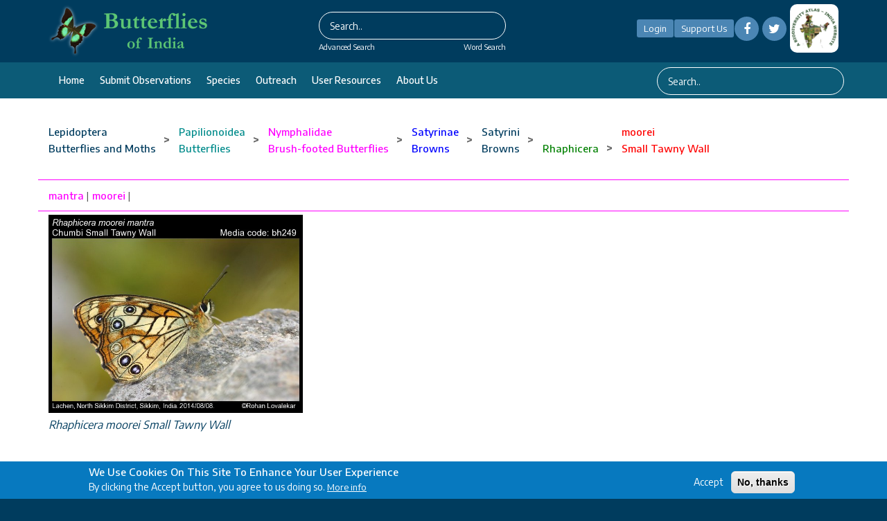

--- FILE ---
content_type: text/html; charset=UTF-8
request_url: https://www.ifoundbutterflies.org/moorei-4
body_size: 66857
content:


<!-- THEME DEBUG -->
<!-- THEME HOOK: 'html' -->
<!-- FILE NAME SUGGESTIONS:
   * html--taxonomy--term--3275.html.twig
   * html--taxonomy--term--%.html.twig
   * html--taxonomy--term.html.twig
   * html--taxonomy.html.twig
   x html.html.twig
-->
<!-- BEGIN OUTPUT from 'themes/ncb_theme/templates/layout/html.html.twig' -->
<!DOCTYPE html>
<html lang="en" dir="ltr" prefix="content: http://purl.org/rss/1.0/modules/content/  dc: http://purl.org/dc/terms/  foaf: http://xmlns.com/foaf/0.1/  og: http://ogp.me/ns#  rdfs: http://www.w3.org/2000/01/rdf-schema#  schema: http://schema.org/  sioc: http://rdfs.org/sioc/ns#  sioct: http://rdfs.org/sioc/types#  skos: http://www.w3.org/2004/02/skos/core#  xsd: http://www.w3.org/2001/XMLSchema# ">
  <head>
    <meta charset="utf-8" />
<meta name="Generator" content="Drupal 8 (https://www.drupal.org)" />
<meta name="MobileOptimized" content="width" />
<meta name="HandheldFriendly" content="true" />
<meta name="viewport" content="width=device-width, initial-scale=1.0" />
<style>div#sliding-popup, div#sliding-popup .eu-cookie-withdraw-banner, .eu-cookie-withdraw-tab {background: #0779BF} div#sliding-popup.eu-cookie-withdraw-wrapper { background: transparent; } #sliding-popup h1, #sliding-popup h2, #sliding-popup h3, #sliding-popup p, #sliding-popup label, #sliding-popup div, .eu-cookie-compliance-more-button, .eu-cookie-compliance-secondary-button, .eu-cookie-withdraw-tab { color: #FFFFFF;} .eu-cookie-withdraw-tab { border-color: #FFFFFF;}</style>
<link rel="shortcut icon" href="/sites/default/files/papiliobuddham1a.png" type="image/png" />
<link rel="alternate" hreflang="en" href="https://www.ifoundbutterflies.org/moorei-4" />
<link rel="canonical" href="/moorei-4" />
<link rel="shortlink" href="/taxonomy/term/3275" />
<link rel="delete-form" href="/taxonomy/term/3275/delete" />
<link rel="edit-form" href="/taxonomy/term/3275/edit" />
<link rel="create" href="/taxonomy/term?taxonomy_term=3275" />
<link rel="latest-version" href="/taxonomy/term/3275/latest" />
<link rel="devel-load" href="/devel/taxonomy_term/3275" />
<link rel="devel-render" href="/devel/taxonomy_term/3275/render" />
<link rel="devel-definition" href="/devel/taxonomy_term/3275/definition" />
<link rel="token-devel" href="/taxonomy/term/3275/devel/token" />
<link rel="drupal:content-translation-overview" href="/taxonomy/term/3275/translations" />
<link rel="drupal:content-translation-add" href="/taxonomy/term/3275/translations/add" />
<link rel="drupal:content-translation-edit" href="/taxonomy/term/3275/translations/edit" />
<link rel="drupal:content-translation-delete" href="/taxonomy/term/3275/translations/delete" />
<script>window.a2a_config=window.a2a_config||{};a2a_config.callbacks=[];a2a_config.overlays=[];a2a_config.templates={};</script>

    <title>moorei | Butterfly</title>
    <link rel="stylesheet" media="all" href="/modules/search_autocomplete/css/themes/minimal.css?t91re1" />
<link rel="stylesheet" media="all" href="/core/themes/stable/css/system/components/ajax-progress.module.css?t91re1" />
<link rel="stylesheet" media="all" href="/core/themes/stable/css/system/components/align.module.css?t91re1" />
<link rel="stylesheet" media="all" href="/core/themes/stable/css/system/components/autocomplete-loading.module.css?t91re1" />
<link rel="stylesheet" media="all" href="/core/themes/stable/css/system/components/fieldgroup.module.css?t91re1" />
<link rel="stylesheet" media="all" href="/core/themes/stable/css/system/components/container-inline.module.css?t91re1" />
<link rel="stylesheet" media="all" href="/core/themes/stable/css/system/components/clearfix.module.css?t91re1" />
<link rel="stylesheet" media="all" href="/core/themes/stable/css/system/components/details.module.css?t91re1" />
<link rel="stylesheet" media="all" href="/core/themes/stable/css/system/components/hidden.module.css?t91re1" />
<link rel="stylesheet" media="all" href="/core/themes/stable/css/system/components/item-list.module.css?t91re1" />
<link rel="stylesheet" media="all" href="/core/themes/stable/css/system/components/js.module.css?t91re1" />
<link rel="stylesheet" media="all" href="/core/themes/stable/css/system/components/nowrap.module.css?t91re1" />
<link rel="stylesheet" media="all" href="/core/themes/stable/css/system/components/position-container.module.css?t91re1" />
<link rel="stylesheet" media="all" href="/core/themes/stable/css/system/components/progress.module.css?t91re1" />
<link rel="stylesheet" media="all" href="/core/themes/stable/css/system/components/reset-appearance.module.css?t91re1" />
<link rel="stylesheet" media="all" href="/core/themes/stable/css/system/components/resize.module.css?t91re1" />
<link rel="stylesheet" media="all" href="/core/themes/stable/css/system/components/sticky-header.module.css?t91re1" />
<link rel="stylesheet" media="all" href="/core/themes/stable/css/system/components/system-status-counter.css?t91re1" />
<link rel="stylesheet" media="all" href="/core/themes/stable/css/system/components/system-status-report-counters.css?t91re1" />
<link rel="stylesheet" media="all" href="/core/themes/stable/css/system/components/system-status-report-general-info.css?t91re1" />
<link rel="stylesheet" media="all" href="/core/themes/stable/css/system/components/tabledrag.module.css?t91re1" />
<link rel="stylesheet" media="all" href="/core/themes/stable/css/system/components/tablesort.module.css?t91re1" />
<link rel="stylesheet" media="all" href="/core/themes/stable/css/system/components/tree-child.module.css?t91re1" />
<link rel="stylesheet" media="all" href="/core/themes/stable/css/views/views.module.css?t91re1" />
<link rel="stylesheet" media="all" href="/core/assets/vendor/jquery.ui/themes/base/core.css?t91re1" />
<link rel="stylesheet" media="all" href="/core/assets/vendor/jquery.ui/themes/base/menu.css?t91re1" />
<link rel="stylesheet" media="all" href="/core/assets/vendor/jquery.ui/themes/base/autocomplete.css?t91re1" />
<link rel="stylesheet" media="all" href="/modules/eu_cookie_compliance/css/eu_cookie_compliance.css?t91re1" />
<link rel="stylesheet" media="all" href="/modules/addtoany/css/addtoany.css?t91re1" />
<link rel="stylesheet" media="all" href="/modules/back_to_top/css/back_to_top.css?t91re1" />
<link rel="stylesheet" media="all" href="/modules/cookieconsent/css/light-floating.css?t91re1" />
<link rel="stylesheet" media="all" href="/modules/quiz/css/quiz.css?t91re1" />
<link rel="stylesheet" media="all" href="/core/assets/vendor/jquery.ui/themes/base/theme.css?t91re1" />
<link rel="stylesheet" media="all" href="/themes/ncb_theme/includes/bootstrap/css/bootstrap.min.css?t91re1" />
<link rel="stylesheet" media="all" href="/themes/ncb_theme/includes/flexslider/css/flexslider.css?t91re1" />
<link rel="stylesheet" media="all" href="/themes/ncb_theme/includes/fontawesome/css/font-awesome.css?t91re1" />
<link rel="stylesheet" media="all" href="/themes/ncb_theme/includes/smartmenus/sm-core-css.css?t91re1" />
<link rel="stylesheet" media="all" href="/themes/ncb_theme/includes/owl/assets/owl.carousel.min.css?t91re1" />
<link rel="stylesheet" media="all" href="/themes/ncb_theme/includes/owl/assets/owl.theme.default.min.css?t91re1" />
<link rel="stylesheet" media="all" href="/themes/ncb_theme/includes/animate/animate.css?t91re1" />
<link rel="stylesheet" media="all" href="/themes/ncb_theme/assets/css/global.css?t91re1" />
<link rel="stylesheet" media="all" href="/themes/ncb_theme/assets/css/media.css?t91re1" />
<link rel="stylesheet" media="all" href="/themes/ncb_theme/assets/css/custom.css?t91re1" />
<link rel="stylesheet" media="all" href="/themes/ncb_theme/assets/css/styles.multipage-marketing.css?t91re1" />
<link rel="stylesheet" media="all" href="/sites/default/files/color/ncb_theme-95f4c30c/colors.css?t91re1" />
<link rel="stylesheet" media="print" href="/themes/ncb_theme/assets/css/print.css?t91re1" />
<link rel="stylesheet" media="all" href="/themes/ncb_theme/assets/css/datatables.min.css?t91re1" />
<link rel="stylesheet" media="all" href="/themes/ncb_theme/assets/css/usecss.css?t91re1" />
<link rel="stylesheet" media="all" href="/themes/ncb_theme/assets/css/responsive.css?t91re1" />
<link rel="stylesheet" media="all" href="/sites/default/files/asset_injector/css/theme_css-767459cea4ce919dc2ccec5d4f9a17cc.css?t91re1" />

    
<!--[if lte IE 8]>
<script src="/core/assets/vendor/html5shiv/html5shiv.min.js?v=3.7.3"></script>
<![endif]-->

  </head>
  <body class="path-taxonomy">
    <a href="#main-content" class="visually-hidden focusable skip-link">
      Skip to main content
    </a>
    <span id="geolocation-google-places-api-attribution"></span>
    
    

<!-- THEME DEBUG -->
<!-- THEME HOOK: 'off_canvas_page_wrapper' -->
<!-- BEGIN OUTPUT from 'core/themes/stable/templates/content/off-canvas-page-wrapper.html.twig' -->
  <div class="dialog-off-canvas-main-canvas" data-off-canvas-main-canvas>
    

<!-- THEME DEBUG -->
<!-- THEME HOOK: 'page' -->
<!-- FILE NAME SUGGESTIONS:
   x page--taxonomy--superfamily.html.twig
   * page--taxonomy--term--3275.html.twig
   * page--taxonomy--term--%.html.twig
   * page--taxonomy--term.html.twig
   * page--taxonomy.html.twig
   * page.html.twig
-->
<!-- BEGIN OUTPUT from 'themes/ncb_theme/templates/layout/page--taxonomy--superfamily.html.twig' -->




 <header id="header" class="header" role="banner">
  <nav class="navbar1 topnav1 navbar-default1" role="navigation">
    <div class="container">
      <div class="row heders-wrapper">

        <!-- Start: Header -->
        <div class="navbar-header col-md-4">
          <button type="button" class="navbar-toggle" data-toggle="collapse" data-target="#main-navigation">
            <span class="sr-only">Toggle navigation</span>
            <span class="icon-bar"></span>
            <span class="icon-bar"></span>
            <span class="icon-bar"></span>
          </button>
                   <div class="brand1 logo1">
          <a href="/" title="Home" rel="home" id="logo">

        <img src="/sites/default/files/headerlogo230x77.png" alt="Home">
      </a>
    </div>
                  </div>
		  <div class="col-md-4 first-search">
                      

<!-- THEME DEBUG -->
<!-- THEME HOOK: 'region' -->
<!-- FILE NAME SUGGESTIONS:
   * region--header1.html.twig
   x region.html.twig
-->
<!-- BEGIN OUTPUT from 'themes/ncb_theme/templates/layout/region.html.twig' -->
  <div class="region region-header1">
    

<!-- THEME DEBUG -->
<!-- THEME HOOK: 'block' -->
<!-- FILE NAME SUGGESTIONS:
   * block--searchform.html.twig
   * block--search-form-block.html.twig
   x block--search.html.twig
   * block.html.twig
-->
<!-- BEGIN OUTPUT from 'themes/ncb_theme/templates/block/block--search.html.twig' -->
<div class="search-block-form block block-search" data-drupal-selector="search-block-form" id="block-searchform" role="search">
  
    
      

<!-- THEME DEBUG -->
<!-- THEME HOOK: 'form' -->
<!-- BEGIN OUTPUT from 'themes/ncb_theme/templates/form/form.html.twig' -->
<form action="/search/node" method="get" id="search-block-form" accept-charset="UTF-8">
  

<!-- THEME DEBUG -->
<!-- THEME HOOK: 'form_element' -->
<!-- BEGIN OUTPUT from 'themes/ncb_theme/templates/form/form-element.html.twig' -->
<div class="js-form-item form-item js-form-type-search form-type-search js-form-item-keys form-item-keys form-no-label">
      

<!-- THEME DEBUG -->
<!-- THEME HOOK: 'form_element_label' -->
<!-- BEGIN OUTPUT from 'themes/ncb_theme/templates/form/form-element-label.html.twig' -->
<label for="edit-keys" class="visually-hidden">Search</label>
<!-- END OUTPUT from 'themes/ncb_theme/templates/form/form-element-label.html.twig' -->


        

<!-- THEME DEBUG -->
<!-- THEME HOOK: 'input__search' -->
<!-- FILE NAME SUGGESTIONS:
   * input--search.html.twig
   x input.html.twig
-->
<!-- BEGIN OUTPUT from 'themes/ncb_theme/templates/form/input.html.twig' -->
<input title="Enter the terms you wish to search for." placeholder="Search.." data-drupal-selector="edit-keys" class="form-autocomplete form-search" data-key="search_block" type="search" id="edit-keys" name="keys" value="" size="15" maxlength="128" />

<!-- END OUTPUT from 'themes/ncb_theme/templates/form/input.html.twig' -->


        </div>

<!-- END OUTPUT from 'themes/ncb_theme/templates/form/form-element.html.twig' -->



<!-- THEME DEBUG -->
<!-- THEME HOOK: 'container' -->
<!-- BEGIN OUTPUT from 'themes/ncb_theme/templates/form/container.html.twig' -->
<div data-drupal-selector="edit-actions" class="form-actions js-form-wrapper form-wrapper" id="edit-actions">

<!-- THEME DEBUG -->
<!-- THEME HOOK: 'input__submit' -->
<!-- FILE NAME SUGGESTIONS:
   * input--submit.html.twig
   x input.html.twig
-->
<!-- BEGIN OUTPUT from 'themes/ncb_theme/templates/form/input.html.twig' -->
<input data-drupal-selector="edit-submit" type="submit" id="edit-submit" value="Search" class="button js-form-submit form-submit" />

<!-- END OUTPUT from 'themes/ncb_theme/templates/form/input.html.twig' -->

</div>

<!-- END OUTPUT from 'themes/ncb_theme/templates/form/container.html.twig' -->


</form>

<!-- END OUTPUT from 'themes/ncb_theme/templates/form/form.html.twig' -->


  </div>

<!-- END OUTPUT from 'themes/ncb_theme/templates/block/block--search.html.twig' -->


  </div>

<!-- END OUTPUT from 'themes/ncb_theme/templates/layout/region.html.twig' -->


            <div class="advsearch">
				<a id="adv-search" href="/advanced-search">Advanced Search</a>
				<a id="word-search" href="/word-search">Word Search</a>
			</div>
                  </div>
		<div class="col-md-4">
          <div class="d-flex align-items-center justify-content-center">
          
                    <a id="Contribute"  class="btnhlogin" href="/user/login">Login</a>
           
                      
			<a id="Contribute" class="btnhsupport" href="/support-us">Support Us</a>
			  <!-- Social Icons -->
              <ul class="col-auto socialLinks" style="display: inline-flex;" id="Contribute1">
                <li class="list-inline-item g-mx-0">
                  <a class="u-icon-v3 g-bg-white  rounded-circle" href="https://www.facebook.com/groups/187389738749958"><i class="fa fa-facebook"></i></a>
                </li>
                <li class="list-inline-item g-mx-0">
                  <a class="u-icon-v3  g-bg-white rounded-circle" href="https://twitter.com/IFoundButterfly"><i class="fa fa-twitter"></i></a>
                </li>
              </ul>
              <!-- End Social Icons -->
			 
 
			<div class="footerboxs rounded" style="display: inline-flex;"><img src="/sites/default/files/styles/large/public/2021-04/imgs10.png" alt="Home"></div>

			
		
		</div>
        </div>
		</div>
        <!-- End: Header -->
 
      </div>
      <!--menu-->
      <div class="hed-wrapper">
      <div class="container header-bottom">
      <div class="row">
        <!-- Start: Main menu -->
        <div class="col-md-9">
          <ul class="menu-dropdown" id="main-navigation">
                                                      <li class="dropdown">
                  <a href="/" class="dropbtn">Home</a>
                                  </li>
                                                                                                                <li class="dropdown">
                                      <a href="/user/login" class="dropbtn">Submit observations</a>
                                  </li>
                                                        <li class="dropdown">
                  <a href="/species-list" class="dropbtn">Species</a>
                                  </li>
                                                        <li class="dropdown">
                  <a href="/conservation-and-outreach" class="dropbtn">Outreach</a>
                                  </li>
                                                        <li class="dropdown">
                  <a href="/user-resources" class="dropbtn">User Resources</a>
                                  </li>
                                                        <li class="dropdown">
                  <a href="/about-us" class="dropbtn">About us</a>
                                  </li>
                                    </ul>
                  </div>
        <div class="col-md-3">
                      

<!-- THEME DEBUG -->
<!-- THEME HOOK: 'region' -->
<!-- FILE NAME SUGGESTIONS:
   * region--header-menu-searchform.html.twig
   x region.html.twig
-->
<!-- BEGIN OUTPUT from 'themes/ncb_theme/templates/layout/region.html.twig' -->
  <div class="region region-header-menu-searchform">
    

<!-- THEME DEBUG -->
<!-- THEME HOOK: 'block' -->
<!-- FILE NAME SUGGESTIONS:
   * block--searchform-2.html.twig
   * block--search-form-block.html.twig
   x block--search.html.twig
   * block.html.twig
-->
<!-- BEGIN OUTPUT from 'themes/ncb_theme/templates/block/block--search.html.twig' -->
<div class="search-block-form block block-search" data-drupal-selector="search-block-form-2" id="block-searchform-2" role="search">
  
    
      

<!-- THEME DEBUG -->
<!-- THEME HOOK: 'form' -->
<!-- BEGIN OUTPUT from 'themes/ncb_theme/templates/form/form.html.twig' -->
<form action="/search/node" method="get" id="search-block-form--2" accept-charset="UTF-8">
  

<!-- THEME DEBUG -->
<!-- THEME HOOK: 'form_element' -->
<!-- BEGIN OUTPUT from 'themes/ncb_theme/templates/form/form-element.html.twig' -->
<div class="js-form-item form-item js-form-type-search form-type-search js-form-item-keys form-item-keys form-no-label">
      

<!-- THEME DEBUG -->
<!-- THEME HOOK: 'form_element_label' -->
<!-- BEGIN OUTPUT from 'themes/ncb_theme/templates/form/form-element-label.html.twig' -->
<label for="edit-keys--2" class="visually-hidden">Search</label>
<!-- END OUTPUT from 'themes/ncb_theme/templates/form/form-element-label.html.twig' -->


        

<!-- THEME DEBUG -->
<!-- THEME HOOK: 'input__search' -->
<!-- FILE NAME SUGGESTIONS:
   * input--search.html.twig
   x input.html.twig
-->
<!-- BEGIN OUTPUT from 'themes/ncb_theme/templates/form/input.html.twig' -->
<input title="Enter the terms you wish to search for." placeholder="Search.." data-drupal-selector="edit-keys" class="form-autocomplete form-search" data-key="search_block" type="search" id="edit-keys--2" name="keys" value="" size="15" maxlength="128" />

<!-- END OUTPUT from 'themes/ncb_theme/templates/form/input.html.twig' -->


        </div>

<!-- END OUTPUT from 'themes/ncb_theme/templates/form/form-element.html.twig' -->



<!-- THEME DEBUG -->
<!-- THEME HOOK: 'container' -->
<!-- BEGIN OUTPUT from 'themes/ncb_theme/templates/form/container.html.twig' -->
<div data-drupal-selector="edit-actions" class="form-actions js-form-wrapper form-wrapper" id="edit-actions--2">

<!-- THEME DEBUG -->
<!-- THEME HOOK: 'input__submit' -->
<!-- FILE NAME SUGGESTIONS:
   * input--submit.html.twig
   x input.html.twig
-->
<!-- BEGIN OUTPUT from 'themes/ncb_theme/templates/form/input.html.twig' -->
<input data-drupal-selector="edit-submit" type="submit" id="edit-submit--2" value="Search" class="button js-form-submit form-submit" />

<!-- END OUTPUT from 'themes/ncb_theme/templates/form/input.html.twig' -->

</div>

<!-- END OUTPUT from 'themes/ncb_theme/templates/form/container.html.twig' -->


</form>

<!-- END OUTPUT from 'themes/ncb_theme/templates/form/form.html.twig' -->


  </div>

<!-- END OUTPUT from 'themes/ncb_theme/templates/block/block--search.html.twig' -->


  </div>

<!-- END OUTPUT from 'themes/ncb_theme/templates/layout/region.html.twig' -->


                  </div>
        </div>
        </div>
        </div>
      <!--menu-->
      
    </nav>
</header>

<div class="parallax-widget1 one">
  <div class="container">

    
        <div class="row">
      <div class="col-md-12">

<!-- THEME DEBUG -->
<!-- THEME HOOK: 'region' -->
<!-- FILE NAME SUGGESTIONS:
   * region--breadcrumb.html.twig
   x region.html.twig
-->
<!-- BEGIN OUTPUT from 'themes/ncb_theme/templates/layout/region.html.twig' -->
  <div class="region region-breadcrumb">
    

<!-- THEME DEBUG -->
<!-- THEME HOOK: 'block' -->
<!-- FILE NAME SUGGESTIONS:
   * block--ncb-theme-breadcrumbs.html.twig
   * block--system-breadcrumb-block.html.twig
   * block--system.html.twig
   x block.html.twig
-->
<!-- BEGIN OUTPUT from 'themes/ncb_theme/templates/block/block.html.twig' -->
<div id="block-ncb-theme-breadcrumbs" class="block block-system block-system-breadcrumb-block">
  
      
      <div class="content">
      

<!-- THEME DEBUG -->
<!-- THEME HOOK: 'breadcrumb' -->
<!-- BEGIN OUTPUT from 'themes/ncb_theme/templates/block/breadcrumb.html.twig' -->

  <nav class="breadcrumb" role="navigation" aria-labelledby="system-breadcrumb">
    <h2 id="system-breadcrumb" class="visually-hidden">Breadcrumb</h2>
    <ul id="system-breadcrumb-listing">
                <li>
                  <a href="/lepidoptera"><span class="style-Order">Lepidoptera</span></a>
                      <br><a href="/lepidoptera"><span class="style-Order">Butterflies and Moths</span></a>
                                  <span class="breadcrumb-divider"> > </span>
              </li>
                <li>
                  <a href="/papilionoidea"><span class="style-Superfamily">Papilionoidea</span></a>
                      <br><a href="/papilionoidea"><span class="style-Superfamily">Butterflies</span></a>
                                  <span class="breadcrumb-divider"> > </span>
              </li>
                <li>
                  <a href="/nymphalidae"><span class="style-Family">Nymphalidae</span></a>
                      <br><a href="/nymphalidae"><span class="style-Family">Brush-footed Butterflies</span></a>
                                  <span class="breadcrumb-divider"> > </span>
              </li>
                <li>
                  <a href="/satyrinae"><span class="style-Subfamily">Satyrinae</span></a>
                      <br><a href="/satyrinae"><span class="style-Subfamily">Browns</span></a>
                                  <span class="breadcrumb-divider"> > </span>
              </li>
                <li>
                  <a href="/satyrini"><span class="style-Tribe">Satyrini</span></a>
                      <br><a href="/satyrini"><span class="style-Tribe">Browns</span></a>
                                  <span class="breadcrumb-divider"> > </span>
              </li>
                <li>
                  <a href="/rhaphicera"><span class="style-Genus">Rhaphicera</span></a>
                                  <span class="breadcrumb-divider"> > </span>
              </li>
                <li>
                  <a href="/moorei-4"><span class="style-Species">moorei</span></a>
                      <br><a href="/moorei-4"><span class="style-Species">Small Tawny Wall</span></a>
                                </li>
        </ul>
  </nav>
<div class="row child-row"><div class="col-md-12 col-sm-12 col-xs-12">


<!-- THEME DEBUG -->
<!-- THEME HOOK: 'container' -->
<!-- BEGIN OUTPUT from 'themes/ncb_theme/templates/form/container.html.twig' -->
<div class="views-element-container">

<!-- THEME DEBUG -->
<!-- THEME HOOK: 'views_view' -->
<!-- BEGIN OUTPUT from 'themes/ncb_theme/templates/views/views-view.html.twig' -->
<div class="view view-special-child-breadcrumb view-id-special_child_breadcrumb view-display-id-block_1 js-view-dom-id-ca35b1a5e26f1bfeb2422146ae30a25d03e478eb004f1092ef59dab1d787f01a">
  
    
      
      <div class="view-content">
      

<!-- THEME DEBUG -->
<!-- THEME HOOK: 'views_view_unformatted' -->
<!-- BEGIN OUTPUT from 'themes/ncb_theme/templates/views/views-view-unformatted.html.twig' -->
    <div class="views-row">
    

<!-- THEME DEBUG -->
<!-- THEME HOOK: 'views_view_fields' -->
<!-- BEGIN OUTPUT from 'core/themes/stable/templates/views/views-view-fields.html.twig' -->
<div class="views-field views-field-nothing"><span class="field-content">

<!-- THEME DEBUG -->
<!-- THEME HOOK: 'views_view_field' -->
<!-- BEGIN OUTPUT from 'core/themes/stable/templates/views/views-view-field.html.twig' -->
<a href="/mantra" class="child-feat">mantra</a> | 
<!-- END OUTPUT from 'core/themes/stable/templates/views/views-view-field.html.twig' -->

</span></div>
<!-- END OUTPUT from 'core/themes/stable/templates/views/views-view-fields.html.twig' -->


  </div>
    <div class="views-row">
    

<!-- THEME DEBUG -->
<!-- THEME HOOK: 'views_view_fields' -->
<!-- BEGIN OUTPUT from 'core/themes/stable/templates/views/views-view-fields.html.twig' -->
<div class="views-field views-field-nothing"><span class="field-content">

<!-- THEME DEBUG -->
<!-- THEME HOOK: 'views_view_field' -->
<!-- BEGIN OUTPUT from 'core/themes/stable/templates/views/views-view-field.html.twig' -->
<a href="/moorei-5" class="child-feat">moorei</a> | 
<!-- END OUTPUT from 'core/themes/stable/templates/views/views-view-field.html.twig' -->

</span></div>
<!-- END OUTPUT from 'core/themes/stable/templates/views/views-view-fields.html.twig' -->


  </div>

<!-- END OUTPUT from 'themes/ncb_theme/templates/views/views-view-unformatted.html.twig' -->


    </div>
  
          </div>

<!-- END OUTPUT from 'themes/ncb_theme/templates/views/views-view.html.twig' -->

</div>

<!-- END OUTPUT from 'themes/ncb_theme/templates/form/container.html.twig' -->


</div></div>

<!-- END OUTPUT from 'themes/ncb_theme/templates/block/breadcrumb.html.twig' -->


    </div>
  </div>

<!-- END OUTPUT from 'themes/ncb_theme/templates/block/block.html.twig' -->



<!-- THEME DEBUG -->
<!-- THEME HOOK: 'block' -->
<!-- FILE NAME SUGGESTIONS:
   * block--ncb-theme-messages.html.twig
   x block--system-messages-block.html.twig
   * block--system.html.twig
   * block.html.twig
-->
<!-- BEGIN OUTPUT from 'core/themes/stable/templates/block/block--system-messages-block.html.twig' -->
<div data-drupal-messages-fallback class="hidden"></div>

<!-- END OUTPUT from 'core/themes/stable/templates/block/block--system-messages-block.html.twig' -->



<!-- THEME DEBUG -->
<!-- THEME HOOK: 'block' -->
<!-- FILE NAME SUGGESTIONS:
   * block--superfamilyplantsecondtreeblock.html.twig
   * block--SuperfamilyPlantSecond-tree-block.html.twig
   * block--website-content.html.twig
   x block.html.twig
-->
<!-- BEGIN OUTPUT from 'themes/ncb_theme/templates/block/block.html.twig' -->
<div id="block-superfamilyplantsecondtreeblock" class="block block-website-content block-superfamilyplantsecond-tree-block">
  
      
      <div class="content">
       
    </div>
  </div>

<!-- END OUTPUT from 'themes/ncb_theme/templates/block/block.html.twig' -->



<!-- THEME DEBUG -->
<!-- THEME HOOK: 'block' -->
<!-- FILE NAME SUGGESTIONS:
   * block--superfamilyplantchildtreeblock.html.twig
   * block--SuperfamilyPlantchild-tree-block.html.twig
   * block--website-content.html.twig
   x block.html.twig
-->
<!-- BEGIN OUTPUT from 'themes/ncb_theme/templates/block/block.html.twig' -->
<div id="block-superfamilyplantchildtreeblock" class="block block-website-content block-superfamilyplantchild-tree-block">
  
      
      <div class="content">
      
    </div>
  </div>

<!-- END OUTPUT from 'themes/ncb_theme/templates/block/block.html.twig' -->


  </div>

<!-- END OUTPUT from 'themes/ncb_theme/templates/layout/region.html.twig' -->

</div>
    </div>
    
    

<!-- THEME DEBUG -->
<!-- THEME HOOK: 'container' -->
<!-- BEGIN OUTPUT from 'themes/ncb_theme/templates/form/container.html.twig' -->
<div class="views-element-container">

<!-- THEME DEBUG -->
<!-- THEME HOOK: 'views_view' -->
<!-- BEGIN OUTPUT from 'themes/ncb_theme/templates/views/views-view.html.twig' -->
<div class="view view-featur-page view-id-featur_page view-display-id-block_3 js-view-dom-id-7bbf50dc81543bb3491caa1b9c1a311c2671a1b9f0bae6e7bd6fd61e9ebb8ee7">
  
    
      
      <div class="view-content">
      

<!-- THEME DEBUG -->
<!-- THEME HOOK: 'views_view_unformatted' -->
<!-- BEGIN OUTPUT from 'themes/ncb_theme/templates/views/views-view-unformatted.html.twig' -->
    <div class="views-row">
    

<!-- THEME DEBUG -->
<!-- THEME HOOK: 'views_view_fields' -->
<!-- BEGIN OUTPUT from 'core/themes/stable/templates/views/views-view-fields.html.twig' -->
<div class="views-field views-field-nothing-1"><span class="field-content">

<!-- THEME DEBUG -->
<!-- THEME HOOK: 'views_view_field' -->
<!-- BEGIN OUTPUT from 'core/themes/stable/templates/views/views-view-field.html.twig' -->
<a href="/rhaphicera-moorei"><div class="ihgwraapper">
<img src="/sites/default/files/85_364-808-542986f929f5f-2.jpg" width="410" height="547" typeof="Image">
</div>
<div class="titwraapper"><a href="/rhaphicera-moorei" hreflang="en">Rhaphicera moorei</a> <a href="/rhaphicera-moorei" hreflang="en">Small Tawny Wall</a> </div></a>
<!-- END OUTPUT from 'core/themes/stable/templates/views/views-view-field.html.twig' -->

</span></div>
<!-- END OUTPUT from 'core/themes/stable/templates/views/views-view-fields.html.twig' -->


  </div>

<!-- END OUTPUT from 'themes/ncb_theme/templates/views/views-view-unformatted.html.twig' -->


    </div>
  
      

<!-- THEME DEBUG -->
<!-- THEME HOOK: 'pager' -->
<!-- BEGIN OUTPUT from 'themes/ncb_theme/templates/navigation/pager.html.twig' -->

<!-- END OUTPUT from 'themes/ncb_theme/templates/navigation/pager.html.twig' -->


          </div>

<!-- END OUTPUT from 'themes/ncb_theme/templates/views/views-view.html.twig' -->

</div>

<!-- END OUTPUT from 'themes/ncb_theme/templates/form/container.html.twig' -->


    
  </div>
</div>

<footer class="site-footer">
  <div class="layout-container">
    <div class="site-footer__top clearfix">
      <div class="row footer-one">

<!-- THEME DEBUG -->
<!-- THEME HOOK: 'region' -->
<!-- FILE NAME SUGGESTIONS:
   * region--footer-first.html.twig
   x region.html.twig
-->
<!-- BEGIN OUTPUT from 'themes/ncb_theme/templates/layout/region.html.twig' -->
  <div class="region region-footer-first">
    

<!-- THEME DEBUG -->
<!-- THEME HOOK: 'block' -->
<!-- FILE NAME SUGGESTIONS:
   * block--footer4.html.twig
   * block--block-content--a2672504-40d2-4278-b075-b5d36bb14519.html.twig
   * block--block-content.html.twig
   * block--block-content.html.twig
   x block.html.twig
-->
<!-- BEGIN OUTPUT from 'themes/ncb_theme/templates/block/block.html.twig' -->
<div id="block-footer4" class="block block-block-content block-block-contenta2672504-40d2-4278-b075-b5d36bb14519">
  
      
      <div class="content">
      

<!-- THEME DEBUG -->
<!-- THEME HOOK: 'field' -->
<!-- FILE NAME SUGGESTIONS:
   * field--block-content--body--basic.html.twig
   * field--block-content--body.html.twig
   * field--block-content--basic.html.twig
   * field--body.html.twig
   x field--text-with-summary.html.twig
   * field.html.twig
-->
<!-- BEGIN OUTPUT from 'themes/ncb_theme/templates/field/field--text-with-summary.html.twig' -->

            <div class="clearfix text-formatted field field--name-body field--type-text-with-summary field--label-hidden field__item"><p class="text-align-center"> </p>

<p class="text-align-center"><strong>Cite this website along with its URL as:</strong></p>

<p class="text-align-center">Kunte, K., S. Sondhi, and P. Roy (Chief Editors). 2026. <em>Butterflies of India, v. 4.31</em>. Indian Foundation for Butterflies Trust. URL: https://www.ifoundbutterflies.org.</p>

<p class="text-align-center"> </p>
</div>
      
<!-- END OUTPUT from 'themes/ncb_theme/templates/field/field--text-with-summary.html.twig' -->


    </div>
  </div>

<!-- END OUTPUT from 'themes/ncb_theme/templates/block/block.html.twig' -->


  </div>

<!-- END OUTPUT from 'themes/ncb_theme/templates/layout/region.html.twig' -->

</div>
      <div class="row footer-two">
        <div class="container">
          <div class="col-sm-3 col-md-3">

<!-- THEME DEBUG -->
<!-- THEME HOOK: 'region' -->
<!-- FILE NAME SUGGESTIONS:
   * region--footer-second-one.html.twig
   x region.html.twig
-->
<!-- BEGIN OUTPUT from 'themes/ncb_theme/templates/layout/region.html.twig' -->
  <div class="region region-footer-second-one">
    

<!-- THEME DEBUG -->
<!-- THEME HOOK: 'block' -->
<!-- FILE NAME SUGGESTIONS:
   * block--footer.html.twig
   * block--block-content--7c6cbc84-320a-45a1-85c4-c70f48b4146a.html.twig
   * block--block-content.html.twig
   * block--block-content.html.twig
   x block.html.twig
-->
<!-- BEGIN OUTPUT from 'themes/ncb_theme/templates/block/block.html.twig' -->
<div id="block-footer" class="block block-block-content block-block-content7c6cbc84-320a-45a1-85c4-c70f48b4146a">
  
      
      <div class="content">
      

<!-- THEME DEBUG -->
<!-- THEME HOOK: 'field' -->
<!-- FILE NAME SUGGESTIONS:
   * field--block-content--body--basic.html.twig
   * field--block-content--body.html.twig
   * field--block-content--basic.html.twig
   * field--body.html.twig
   x field--text-with-summary.html.twig
   * field.html.twig
-->
<!-- BEGIN OUTPUT from 'themes/ncb_theme/templates/field/field--text-with-summary.html.twig' -->

            <div class="clearfix text-formatted field field--name-body field--type-text-with-summary field--label-hidden field__item"><p><strong>EXTENDED MENU<br /><a href="/">HOME</a></strong><br /><a href="/features">Features</a><br /><a href="/get-involved">Get Involved!</a><br /><a href="/BOI-mobile-app">Butterflies of India Mobile App</a><br />
 </p>

<p><a href="/butterfly-species-list"><strong>SPECIES AND SPECIES PAGES</strong></a><br /><a href="/classification">Butterfly Classification</a><br /><a href="/species-list">Butterfly Species List</a><br /><a href="/taxon-tree">Butterfly Taxon Tree</a><br /><a href="/plant-species-list">Plant Species List</a><br /><a href="/plant-taxon-tree">Plant Taxon Tree</a><br />
 </p>
</div>
      
<!-- END OUTPUT from 'themes/ncb_theme/templates/field/field--text-with-summary.html.twig' -->


    </div>
  </div>

<!-- END OUTPUT from 'themes/ncb_theme/templates/block/block.html.twig' -->


  </div>

<!-- END OUTPUT from 'themes/ncb_theme/templates/layout/region.html.twig' -->

</div>
          <div class="col-sm-3 col-md-3">

<!-- THEME DEBUG -->
<!-- THEME HOOK: 'region' -->
<!-- FILE NAME SUGGESTIONS:
   * region--footer-second-two.html.twig
   x region.html.twig
-->
<!-- BEGIN OUTPUT from 'themes/ncb_theme/templates/layout/region.html.twig' -->
  <div class="region region-footer-second-two">
    

<!-- THEME DEBUG -->
<!-- THEME HOOK: 'block' -->
<!-- FILE NAME SUGGESTIONS:
   * block--footer2part2.html.twig
   * block--block-content--fe4a42e9-27ce-4f12-a554-a89ea669d9eb.html.twig
   * block--block-content.html.twig
   * block--block-content.html.twig
   x block.html.twig
-->
<!-- BEGIN OUTPUT from 'themes/ncb_theme/templates/block/block.html.twig' -->
<div id="block-footer2part2" class="block block-block-content block-block-contentfe4a42e9-27ce-4f12-a554-a89ea669d9eb">
  
      
      <div class="content">
      

<!-- THEME DEBUG -->
<!-- THEME HOOK: 'field' -->
<!-- FILE NAME SUGGESTIONS:
   * field--block-content--body--basic.html.twig
   * field--block-content--body.html.twig
   * field--block-content--basic.html.twig
   * field--body.html.twig
   x field--text-with-summary.html.twig
   * field.html.twig
-->
<!-- BEGIN OUTPUT from 'themes/ncb_theme/templates/field/field--text-with-summary.html.twig' -->

            <div class="clearfix text-formatted field field--name-body field--type-text-with-summary field--label-hidden field__item"><p><a href="/butterfly-biology"><strong>BUTTERFLY BIOLOGY</strong></a><br /><a href="/larval-hosts">Larval Hosts of Indian Butterflies</a><br /><a href="/hostplant-butterfly-associations2">Plant-Butterfly Associations</a></p>

<p><strong>SPECIES IDENTIFICATIONS AND COUNTS</strong></p>

<p><a href="/IBExplorer-mobile-app">iButterfly Explorer Mobile App</a><br /><a href="/IBCount-mobile-app">iBiodiversity Count Mobile App</a><br /><a href="/ID-keys">Identification Keys (adult butterflies)</a></p>

<p><a href="/conservation-and-outreach"><strong>CONSERVATION AND OUTREACH</strong></a><br /><a href="/protected-species">Legally Protected Indian Butterflies</a><br /><a href="/butterfly-monitoring">Butterfly Monitoring for Ecology and Conservation</a><br /><a href="/butterfly-parks">Butterfly Parks and Conservatories</a><br /><a href="/biodiversity-marathons">Biodiversity Marathons</a><br /><a href="/State-Butterflies">State and National Butterflies</a><br /><a href="/national-butterfly-poll">National Butterfly of India - a Citizen Poll</a><br /><a href="/names-consortium">The Indian National Consortium on Butterfly Names</a><br /><a href="/Bharat-ki-Titliya">Bharat ki Titliya</a> (Hindi butterfly names)<br /><a href="/karnataka-chitte">Karnataka Chitte</a> (Kannada butterfly names)<br /><a href="/big-butterfly-month">The Big Butterfly Month</a><br /><a href="/Biodiversity-Fellowships">Biodiversity Fellowships</a><br /><a href="/what-you-can-do">What You Can Do</a></p>
</div>
      
<!-- END OUTPUT from 'themes/ncb_theme/templates/field/field--text-with-summary.html.twig' -->


    </div>
  </div>

<!-- END OUTPUT from 'themes/ncb_theme/templates/block/block.html.twig' -->


  </div>

<!-- END OUTPUT from 'themes/ncb_theme/templates/layout/region.html.twig' -->

</div>
          <div class="col-sm-3 col-md-3">

<!-- THEME DEBUG -->
<!-- THEME HOOK: 'region' -->
<!-- FILE NAME SUGGESTIONS:
   * region--footer-second-three.html.twig
   x region.html.twig
-->
<!-- BEGIN OUTPUT from 'themes/ncb_theme/templates/layout/region.html.twig' -->
  <div class="region region-footer-second-three">
    

<!-- THEME DEBUG -->
<!-- THEME HOOK: 'block' -->
<!-- FILE NAME SUGGESTIONS:
   * block--footer2part3.html.twig
   * block--block-content--94b3d013-2abe-48ea-80b9-73102ea4e5a0.html.twig
   * block--block-content.html.twig
   * block--block-content.html.twig
   x block.html.twig
-->
<!-- BEGIN OUTPUT from 'themes/ncb_theme/templates/block/block.html.twig' -->
<div id="block-footer2part3" class="block block-block-content block-block-content94b3d013-2abe-48ea-80b9-73102ea4e5a0">
  
      
      <div class="content">
      

<!-- THEME DEBUG -->
<!-- THEME HOOK: 'field' -->
<!-- FILE NAME SUGGESTIONS:
   * field--block-content--body--basic.html.twig
   * field--block-content--body.html.twig
   * field--block-content--basic.html.twig
   * field--body.html.twig
   x field--text-with-summary.html.twig
   * field.html.twig
-->
<!-- BEGIN OUTPUT from 'themes/ncb_theme/templates/field/field--text-with-summary.html.twig' -->

            <div class="clearfix text-formatted field field--name-body field--type-text-with-summary field--label-hidden field__item"><p><a href="/user-resources"><strong>USER RESOURCES</strong></a><br /><a href="/tutorials">User Tutorials</a><br /><a href="/BOI-mobile-app">Butterflies of India Mobile App</a><br /><a href="/butterfly-monitoring">Butterfly Monitoring</a><br /><a href="/contributing-observations">Contribute Observations</a><br /><a href="/contributing-species-pages">Contribute Pages</a><br /><a href="/authorship-policy">Authorship Policies</a><br /><a href="/data-privacy">Data Privacy Policies</a><br /><a href="/data-sharing-policies">Data Sharing Policies</a><br /><a href="/local-projects">Local Projects</a><br /><a href="/regional-coordinators">Regional Coordinators</a><br /><a href="/list-contributors">List of Contributors</a><br /><a href="/contributor-awards">Contributor Awards</a><br /><a href="/bibliography">Bibliography of Indian Butterflies</a><br /><a href="/web-resources">Web Resources on Butterflies</a><br /><a href="/history-of-species-pages">History of Species Pages</a><br /><a href="/history-of-lifecycle-pages3">History of Lifecycle Pages</a><br /><a href="/BOI-versions">BOI Web Versions</a><br /><a href="/missing">Missing species pages</a><br /><a href="/user/login">Login</a></p>

<p> </p>
</div>
      
<!-- END OUTPUT from 'themes/ncb_theme/templates/field/field--text-with-summary.html.twig' -->


    </div>
  </div>

<!-- END OUTPUT from 'themes/ncb_theme/templates/block/block.html.twig' -->


  </div>

<!-- END OUTPUT from 'themes/ncb_theme/templates/layout/region.html.twig' -->

</div>
          <div class="col-sm-3 col-md-3">

<!-- THEME DEBUG -->
<!-- THEME HOOK: 'region' -->
<!-- FILE NAME SUGGESTIONS:
   * region--footer-second-four.html.twig
   x region.html.twig
-->
<!-- BEGIN OUTPUT from 'themes/ncb_theme/templates/layout/region.html.twig' -->
  <div class="region region-footer-second-four">
    

<!-- THEME DEBUG -->
<!-- THEME HOOK: 'block' -->
<!-- FILE NAME SUGGESTIONS:
   * block--footer2part4.html.twig
   * block--block-content--605e9700-ac53-4b8c-b7bd-a13876989d4b.html.twig
   * block--block-content.html.twig
   * block--block-content.html.twig
   x block.html.twig
-->
<!-- BEGIN OUTPUT from 'themes/ncb_theme/templates/block/block.html.twig' -->
<div id="block-footer2part4" class="block block-block-content block-block-content605e9700-ac53-4b8c-b7bd-a13876989d4b">
  
      
      <div class="content">
      

<!-- THEME DEBUG -->
<!-- THEME HOOK: 'field' -->
<!-- FILE NAME SUGGESTIONS:
   * field--block-content--body--basic.html.twig
   * field--block-content--body.html.twig
   * field--block-content--basic.html.twig
   * field--body.html.twig
   x field--text-with-summary.html.twig
   * field.html.twig
-->
<!-- BEGIN OUTPUT from 'themes/ncb_theme/templates/field/field--text-with-summary.html.twig' -->

            <div class="clearfix text-formatted field field--name-body field--type-text-with-summary field--label-hidden field__item"><p><a href="/about-us"><strong>ABOUT US</strong></a><br /><a href="/website-team">BOI Website Team</a><br /><a href="/producers">BOI Producers And Supporters</a><br /><a href="/ifoundbutterflies">Indian Foundation For Butterflies</a><br /><a href="/publications">Publications of IFoundButterflies</a><br /><a href="/press-resources">Resources for Press</a><br /><a href="/acknowledgements">Acknowledgements</a></p>

<p><a href="/join-us"><strong>JOIN US!</strong></a><br /><a href="/butterfly-monitoring">Monitor Butterflies With Us!</a><br /><a href="/contributing-observations">Contribute Observations</a><br /><a href="/local-projects">Start a Local Project</a><br /><a href="/regional-coordinators">Become a Regional Coordinator</a><br /><a href="/website-team">Become a Reviewer</a><br /><a href="/website-team">Become an Editor</a></p>

<p><a href="/contact"><strong>CONTACT US</strong></a><br /><a href="/contact">Send us your comments about the website features, missing links, potential identification errors, and any other issues that you notice</a>.</p>

<p> </p>
</div>
      
<!-- END OUTPUT from 'themes/ncb_theme/templates/field/field--text-with-summary.html.twig' -->


    </div>
  </div>

<!-- END OUTPUT from 'themes/ncb_theme/templates/block/block.html.twig' -->


  </div>

<!-- END OUTPUT from 'themes/ncb_theme/templates/layout/region.html.twig' -->

</div>
        </div>
      </div>
      <div class="row footer-three">
        <div class="container">
          <div class="col-sm-4 col-md-4">

<!-- THEME DEBUG -->
<!-- THEME HOOK: 'region' -->
<!-- FILE NAME SUGGESTIONS:
   * region--footer-third-one.html.twig
   x region.html.twig
-->
<!-- BEGIN OUTPUT from 'themes/ncb_theme/templates/layout/region.html.twig' -->
  <div class="region region-footer-third-one">
    

<!-- THEME DEBUG -->
<!-- THEME HOOK: 'block' -->
<!-- FILE NAME SUGGESTIONS:
   * block--footer2.html.twig
   * block--block-content--34fbc330-8139-4fe2-8aac-981d0df5f03d.html.twig
   * block--block-content.html.twig
   * block--block-content.html.twig
   x block.html.twig
-->
<!-- BEGIN OUTPUT from 'themes/ncb_theme/templates/block/block.html.twig' -->
<div id="block-footer2" class="block block-block-content block-block-content34fbc330-8139-4fe2-8aac-981d0df5f03d">
  
      <h2 class="title">BIODIVERSITY ATLAS - INDIA</h2>
      
      <div class="content">
      

<!-- THEME DEBUG -->
<!-- THEME HOOK: 'field' -->
<!-- FILE NAME SUGGESTIONS:
   * field--block-content--body--basic.html.twig
   * field--block-content--body.html.twig
   * field--block-content--basic.html.twig
   * field--body.html.twig
   x field--text-with-summary.html.twig
   * field.html.twig
-->
<!-- BEGIN OUTPUT from 'themes/ncb_theme/templates/field/field--text-with-summary.html.twig' -->

            <div class="clearfix text-formatted field field--name-body field--type-text-with-summary field--label-hidden field__item"><p><a href="https://www.bioatlasindia.org" style="">Biodiversity Atlas — India</a> is a species-based bioinformatics platform that is designed for aggregating, displaying and analysing biodiversity data. It is a distributed platform of stand-alone, taxon-specific, natural history websites that give ownership and recognition to contributing naturalists and editors. It is used extensively for research as well as educational and outreach activities by professional and citizen scientists. The 'BioAtlasIndia' website family currently has the following members:</p>

<p> </p>

<table border="0" cellpadding="3" cellspacing="3" style="width: 199.667px;"><tbody><tr><td style="width: 189px;">
			<p><a href="https://www.ifoundbutterflies.org" title="Butterflies of India"><img alt="Butterflies of India" data-entity-type="file" data-entity-uuid="d061dc86-3211-4271-8bfd-8041848db843" height="72" src="/sites/default/files/inline-images/boi_webheader_2.png" width="190" /></a></p>
			</td>
		</tr><tr><td style="width: 189px;">
			<p><a aria-label="" href="https://www.mothsofindia.org" id="" rel="" target="" title="Moths of India"><img alt="Moths of India" data-entity-type="file" data-entity-uuid="e2a700b0-5980-4fa7-8898-b27247a8fc96" height="71" src="/sites/default/files/inline-images/moi_webheader_1.png" width="187" /></a></p>
			</td>
		</tr><tr><td style="width: 189px;"><a aria-label="" href="https://www.indianodonata.org" id="" rel="" style="" target="" title="Odonata of India"><img alt="Odonata of India" data-entity-type="file" data-entity-uuid="04511abf-fbe1-4fe4-80c0-a422d638ad71" height="71" src="/sites/default/files/inline-images/ooi_webheader_0.png" width="187" /></a></td>
		</tr><tr><td style="width: 189px;">
			<p><a aria-label="" href="https://www.indiancicadas.org" id="" rel="" target="" title="Cicadas of India"><img alt="Cicadas of India" data-entity-type="file" data-entity-uuid="d3c244b4-b95a-43d3-b37d-a2ac857e9343" height="71" src="/sites/default/files/inline-images/coi_webheader_0.png" width="189" /></a></p>
			</td>
		</tr><tr><td style="width: 189px;">
			<p><a aria-label="" href="https://www.indianamphibians.org" id="" rel="" target="" title="Amphibians of India"><img alt="Amphibians of India" data-entity-type="file" data-entity-uuid="08705e36-dfe3-4639-af99-72d561183696" height="72" src="/sites/default/files/inline-images/aoi_webheader_0.png" width="189" /></a></p>
			</td>
		</tr><tr><td style="width: 189px;">
			<p><a aria-label="" href="https://www.indianreptiles.org" id="" rel="" target="" title="Reptiles of India"><img alt="Reptiles of India" data-entity-type="file" data-entity-uuid="ac0bc26a-5817-4277-bcc1-b307b4780021" height="71" src="/sites/default/files/inline-images/roi_webheader.png" width="189" /></a></p>
			</td>
		</tr><tr><td style="width: 189px;">
			<p><a aria-label="" href="https://www.birdsofindia.org" id="" rel="" target="" title="Birds of India"><img alt="Birds of India" data-entity-type="file" data-entity-uuid="8d1cb2b4-9baf-4ab8-8982-4f36e4ccc779" height="71" src="/sites/default/files/inline-images/bioi_webheader.png" width="189" /></a></p>
			</td>
		</tr><tr><td style="width: 189px;">
			<p><a href="https://www.mammalsofindia.org" title="Mammals of India"><img alt="Mammals of India" data-entity-type="file" data-entity-uuid="0ba7d3ed-db1c-4f71-9370-d9def6940c9a" height="71" src="/sites/default/files/inline-images/maoi_webheader.png" width="188" /></a></p>
			</td>
		</tr></tbody></table><p> </p>
</div>
      
<!-- END OUTPUT from 'themes/ncb_theme/templates/field/field--text-with-summary.html.twig' -->


    </div>
  </div>

<!-- END OUTPUT from 'themes/ncb_theme/templates/block/block.html.twig' -->


  </div>

<!-- END OUTPUT from 'themes/ncb_theme/templates/layout/region.html.twig' -->

</div>
          <div class="col-sm-4 col-md-4">

<!-- THEME DEBUG -->
<!-- THEME HOOK: 'region' -->
<!-- FILE NAME SUGGESTIONS:
   * region--footer-third-two.html.twig
   x region.html.twig
-->
<!-- BEGIN OUTPUT from 'themes/ncb_theme/templates/layout/region.html.twig' -->
  <div class="region region-footer-third-two">
    

<!-- THEME DEBUG -->
<!-- THEME HOOK: 'block' -->
<!-- FILE NAME SUGGESTIONS:
   * block--ourpublications.html.twig
   * block--block-content--800509dd-ef03-4017-a0eb-9f61a3e54df9.html.twig
   * block--block-content.html.twig
   * block--block-content.html.twig
   x block.html.twig
-->
<!-- BEGIN OUTPUT from 'themes/ncb_theme/templates/block/block.html.twig' -->
<div id="block-ourpublications" class="block block-block-content block-block-content800509dd-ef03-4017-a0eb-9f61a3e54df9">
  
      <h2 class="title">OUR PUBLICATIONS</h2>
      
      <div class="content">
      

<!-- THEME DEBUG -->
<!-- THEME HOOK: 'field' -->
<!-- FILE NAME SUGGESTIONS:
   * field--block-content--body--basic.html.twig
   * field--block-content--body.html.twig
   * field--block-content--basic.html.twig
   * field--body.html.twig
   x field--text-with-summary.html.twig
   * field.html.twig
-->
<!-- BEGIN OUTPUT from 'themes/ncb_theme/templates/field/field--text-with-summary.html.twig' -->

            <div class="clearfix text-formatted field field--name-body field--type-text-with-summary field--label-hidden field__item"><p><strong>BOOKS:</strong><br /><a href="/butterflies-of-uttarakhand-book">Butterflies of Uttarakhand</a><br /><a href="/butterflies-of-pakke-book">Butterflies and Moths of Pakke Tiger Reserve</a><br /><a href="/butterflies-of-garo-hills-book">Butterflies of Garo Hills</a><br /><a href="/butterflies-of-bengaluru-book">Butterflies of Bengaluru</a></p>

<p><strong>MOBILE APPS:</strong><br /><a href="/IBExplorer-mobile-app">iButterfly Explorer</a><br /><a href="/BOI-mobile-app">iB</a><a href="/IBCount-mobile-app">iodiversity Count</a></p>

<p><strong>BROCHURES:</strong><br /><a href="/urban-greeneries-brochure">Butterflies of Indian Urban Greeneries</a></p>

<p><a href="/urban-greeneries-brochure"><img alt="Urban Greeneries brochure" data-entity-type="file" data-entity-uuid="4e5530cc-a4ef-498f-afb5-8d6ddb0c2c65" src="/sites/default/files/inline-images/butterfliesofurbangreeneries_sample1_small2.jpg" /></a></p>

<p>Also see our <a href="/publications">scientific publications</a></p>
</div>
      
<!-- END OUTPUT from 'themes/ncb_theme/templates/field/field--text-with-summary.html.twig' -->


    </div>
  </div>

<!-- END OUTPUT from 'themes/ncb_theme/templates/block/block.html.twig' -->


  </div>

<!-- END OUTPUT from 'themes/ncb_theme/templates/layout/region.html.twig' -->

</div>
          <div class="col-sm-4 col-md-4">

<!-- THEME DEBUG -->
<!-- THEME HOOK: 'region' -->
<!-- FILE NAME SUGGESTIONS:
   * region--footer-third-three.html.twig
   x region.html.twig
-->
<!-- BEGIN OUTPUT from 'themes/ncb_theme/templates/layout/region.html.twig' -->
  <div class="region region-footer-third-three">
    

<!-- THEME DEBUG -->
<!-- THEME HOOK: 'block' -->
<!-- FILE NAME SUGGESTIONS:
   * block--getoutforfieldwork.html.twig
   * block--block-content--1f373faa-f8e6-439c-81e0-5f922df3ad09.html.twig
   * block--block-content.html.twig
   * block--block-content.html.twig
   x block.html.twig
-->
<!-- BEGIN OUTPUT from 'themes/ncb_theme/templates/block/block.html.twig' -->
<div id="block-getoutforfieldwork" class="block block-block-content block-block-content1f373faa-f8e6-439c-81e0-5f922df3ad09">
  
      <h2 class="title">GET OUT FOR FIELD WORK</h2>
      
      <div class="content">
      

<!-- THEME DEBUG -->
<!-- THEME HOOK: 'field' -->
<!-- FILE NAME SUGGESTIONS:
   * field--block-content--body--basic.html.twig
   * field--block-content--body.html.twig
   * field--block-content--basic.html.twig
   * field--body.html.twig
   x field--text-with-summary.html.twig
   * field.html.twig
-->
<!-- BEGIN OUTPUT from 'themes/ncb_theme/templates/field/field--text-with-summary.html.twig' -->

            <div class="clearfix text-formatted field field--name-body field--type-text-with-summary field--label-hidden field__item"><p>Use our mobile apps for AI-assisted species identification, natural history and biology of butterfly species, entering and managing count and population data, and more ...</p>

<p><a aria-label="" href="/IBExplorer-mobile-app" id="" rel="" target="" title=""><img alt="BOI Mobile App" data-entity-type="file" data-entity-uuid="d4ce0367-7bf2-448a-9373-ff4812659453" img="" src="/sites/default/files/inline-images/boimobileapp_0.jpg" style="height: 75%; width: 75%" class="align-left" /></a></p>
</div>
      
<!-- END OUTPUT from 'themes/ncb_theme/templates/field/field--text-with-summary.html.twig' -->


    </div>
  </div>

<!-- END OUTPUT from 'themes/ncb_theme/templates/block/block.html.twig' -->


  </div>

<!-- END OUTPUT from 'themes/ncb_theme/templates/layout/region.html.twig' -->

</div>
        </div>
      </div>
    </div>
          <div class="site-footer__bottom">
        

<!-- THEME DEBUG -->
<!-- THEME HOOK: 'region' -->
<!-- FILE NAME SUGGESTIONS:
   * region--footer-copyright.html.twig
   x region.html.twig
-->
<!-- BEGIN OUTPUT from 'themes/ncb_theme/templates/layout/region.html.twig' -->
  <div class="region region-footer-copyright">
    

<!-- THEME DEBUG -->
<!-- THEME HOOK: 'block' -->
<!-- FILE NAME SUGGESTIONS:
   * block--copyright.html.twig
   * block--block-content--a5eee9b2-c8d9-4e35-bc2f-553c85914d9a.html.twig
   * block--block-content.html.twig
   * block--block-content.html.twig
   x block.html.twig
-->
<!-- BEGIN OUTPUT from 'themes/ncb_theme/templates/block/block.html.twig' -->
<div id="block-copyright" class="block block-block-content block-block-contenta5eee9b2-c8d9-4e35-bc2f-553c85914d9a">
  
      
      <div class="content">
      

<!-- THEME DEBUG -->
<!-- THEME HOOK: 'field' -->
<!-- FILE NAME SUGGESTIONS:
   * field--block-content--body--basic.html.twig
   * field--block-content--body.html.twig
   * field--block-content--basic.html.twig
   * field--body.html.twig
   x field--text-with-summary.html.twig
   * field.html.twig
-->
<!-- BEGIN OUTPUT from 'themes/ncb_theme/templates/field/field--text-with-summary.html.twig' -->

            <div class="clearfix text-formatted field field--name-body field--type-text-with-summary field--label-hidden field__item"><div class="ijjcopyright">
<div class="container">
<div class="row align-items-center">
<div class="col-md-12 text-center">
<p class="text-align-center">Copyright © 2010–2025, All Rights Reserved. Read our <a href="/copyright">copyright</a>, <a href="/data-privacy">data privacy</a> and <a href="/data-sharing-policies">data availability</a> statements here.</p>
</div>
</div>
</div>
</div>
</div>
      
<!-- END OUTPUT from 'themes/ncb_theme/templates/field/field--text-with-summary.html.twig' -->


    </div>
  </div>

<!-- END OUTPUT from 'themes/ncb_theme/templates/block/block.html.twig' -->


  </div>

<!-- END OUTPUT from 'themes/ncb_theme/templates/layout/region.html.twig' -->


      </div>
      </div>
</footer>
       


<!-- END OUTPUT from 'themes/ncb_theme/templates/layout/page--taxonomy--superfamily.html.twig' -->


  </div>

<!-- END OUTPUT from 'core/themes/stable/templates/content/off-canvas-page-wrapper.html.twig' -->


    
        <script type="application/json" data-drupal-selector="drupal-settings-json">{"path":{"baseUrl":"\/","scriptPath":null,"pathPrefix":"","currentPath":"taxonomy\/term\/3275","currentPathIsAdmin":false,"isFront":false,"currentLanguage":"en"},"pluralDelimiter":"\u0003","suppressDeprecationErrors":true,"ajaxPageState":{"libraries":"addtoany\/addtoany,asset_injector\/css\/theme_css,back_to_top\/back_to_top_icon,back_to_top\/back_to_top_js,cookieconsent\/cookieconsent-min,cookieconsent\/light-floating,cookieconsent\/settings,core\/drupal.autocomplete,core\/html5shiv,eu_cookie_compliance\/eu_cookie_compliance_default,ncb_theme\/animate,ncb_theme\/bootstrap,ncb_theme\/flexslider,ncb_theme\/fontawesome,ncb_theme\/global-components,ncb_theme\/global-styling,ncb_theme\/owl,ncb_theme\/smartmenus,quiz\/styles,search_autocomplete\/theme.minimal.css,system\/base,views\/views.module","theme":"ncb_theme","theme_token":null},"ajaxTrustedUrl":{"\/search\/node":true},"back_to_top":{"back_to_top_button_trigger":null,"back_to_top_prevent_on_mobile":null,"back_to_top_prevent_in_admin":null,"back_to_top_button_type":null,"back_to_top_button_text":null},"cookieconsent":{"link":"","path":"\/","expiry":365,"target":"_self","domain":".www.ifoundbutterflies.org","markup":"\n\n\u003C!-- THEME DEBUG --\u003E\n\u003C!-- THEME HOOK: \u0027cookieconsent\u0027 --\u003E\n\u003C!-- BEGIN OUTPUT from \u0027modules\/cookieconsent\/templates\/cookieconsent.html.twig\u0027 --\u003E\n\u003Cdiv class=\u0022cc_banner cc_container cc_container--open\u0022\u003E\n    \u003Ca href=\u0022#null\u0022 data-cc-event=\u0022click:dismiss\u0022 target=\u0022_blank\u0022 class=\u0022cc_btn cc_btn_accept_all\u0022\u003EGot it!\u003C\/a\u003E\n    \u003Cp class=\u0022cc_message\u0022\u003EThis website uses cookies to ensure you get the best experience on our website \u003Ca data-cc-if=\u0022options.link\u0022 target=\u0022_self\u0022 class=\u0022cc_more_info\u0022 href=\u0022\u0022\u003EMore info\u003C\/a\u003E\u003C\/p\u003E\n    \u003Ca class=\u0022cc_logo\u0022 target=\u0022_blank\u0022 href=\u0022http:\/\/silktide.com\/cookieconsent\u0022\u003ECookie Consent plugin for the EU cookie law\u003C\/a\u003E\n\u003C\/div\u003E\n\n\u003C!-- END OUTPUT from \u0027modules\/cookieconsent\/templates\/cookieconsent.html.twig\u0027 --\u003E\n\n","container":null,"theme":false},"eu_cookie_compliance":{"cookie_policy_version":"1.0.0","popup_enabled":true,"popup_agreed_enabled":false,"popup_hide_agreed":false,"popup_clicking_confirmation":false,"popup_scrolling_confirmation":false,"popup_html_info":"\u003Cdiv role=\u0022alertdialog\u0022 aria-labelledby=\u0022popup-text\u0022  class=\u0022eu-cookie-compliance-banner eu-cookie-compliance-banner-info eu-cookie-compliance-banner--opt-in\u0022\u003E\n  \u003Cdiv class=\u0022popup-content info eu-cookie-compliance-content\u0022\u003E\n    \u003Cdiv id=\u0022popup-text\u0022 class=\u0022eu-cookie-compliance-message\u0022\u003E\n      \u003Ch2\u003EWe use cookies on this site to enhance your user experience\u003C\/h2\u003EBy clicking the Accept button, you agree to us doing so.\n              \u003Cbutton type=\u0022button\u0022 class=\u0022find-more-button eu-cookie-compliance-more-button\u0022\u003EMore info\u003C\/button\u003E\n          \u003C\/div\u003E\n\n    \n    \u003Cdiv id=\u0022popup-buttons\u0022 class=\u0022eu-cookie-compliance-buttons\u0022\u003E\n      \u003Cbutton type=\u0022button\u0022 class=\u0022agree-button eu-cookie-compliance-secondary-button\u0022\u003EAccept\u003C\/button\u003E\n              \u003Cbutton type=\u0022button\u0022 class=\u0022decline-button eu-cookie-compliance-default-button\u0022\u003ENo, thanks\u003C\/button\u003E\n          \u003C\/div\u003E\n  \u003C\/div\u003E\n\u003C\/div\u003E","use_mobile_message":false,"mobile_popup_html_info":"\u003Cdiv role=\u0022alertdialog\u0022 aria-labelledby=\u0022popup-text\u0022  class=\u0022eu-cookie-compliance-banner eu-cookie-compliance-banner-info eu-cookie-compliance-banner--opt-in\u0022\u003E\n  \u003Cdiv class=\u0022popup-content info eu-cookie-compliance-content\u0022\u003E\n    \u003Cdiv id=\u0022popup-text\u0022 class=\u0022eu-cookie-compliance-message\u0022\u003E\n      \n              \u003Cbutton type=\u0022button\u0022 class=\u0022find-more-button eu-cookie-compliance-more-button\u0022\u003EMore info\u003C\/button\u003E\n          \u003C\/div\u003E\n\n    \n    \u003Cdiv id=\u0022popup-buttons\u0022 class=\u0022eu-cookie-compliance-buttons\u0022\u003E\n      \u003Cbutton type=\u0022button\u0022 class=\u0022agree-button eu-cookie-compliance-secondary-button\u0022\u003EAccept\u003C\/button\u003E\n              \u003Cbutton type=\u0022button\u0022 class=\u0022decline-button eu-cookie-compliance-default-button\u0022\u003ENo, thanks\u003C\/button\u003E\n          \u003C\/div\u003E\n  \u003C\/div\u003E\n\u003C\/div\u003E","mobile_breakpoint":768,"popup_html_agreed":false,"popup_use_bare_css":false,"popup_height":"auto","popup_width":"100%","popup_delay":1000,"popup_link":"\/","popup_link_new_window":true,"popup_position":false,"fixed_top_position":true,"popup_language":"en","store_consent":true,"better_support_for_screen_readers":false,"cookie_name":"","reload_page":false,"domain":"","domain_all_sites":false,"popup_eu_only_js":false,"cookie_lifetime":100,"cookie_session":0,"set_cookie_session_zero_on_disagree":0,"disagree_do_not_show_popup":false,"method":"opt_in","automatic_cookies_removal":true,"allowed_cookies":"","withdraw_markup":"\u003Cbutton type=\u0022button\u0022 class=\u0022eu-cookie-withdraw-tab\u0022\u003EPrivacy settings\u003C\/button\u003E\n\u003Cdiv role=\u0022alertdialog\u0022 aria-labelledby=\u0022popup-text\u0022 class=\u0022eu-cookie-withdraw-banner\u0022\u003E\n  \u003Cdiv class=\u0022popup-content info eu-cookie-compliance-content\u0022\u003E\n    \u003Cdiv id=\u0022popup-text\u0022 class=\u0022eu-cookie-compliance-message\u0022\u003E\n      \u003Ch2\u003EWe use cookies on this site to enhance your user experience\u003C\/h2\u003EYou have given your consent for us to set cookies.\n    \u003C\/div\u003E\n    \u003Cdiv id=\u0022popup-buttons\u0022 class=\u0022eu-cookie-compliance-buttons\u0022\u003E\n      \u003Cbutton type=\u0022button\u0022 class=\u0022eu-cookie-withdraw-button\u0022\u003EWithdraw consent\u003C\/button\u003E\n    \u003C\/div\u003E\n  \u003C\/div\u003E\n\u003C\/div\u003E","withdraw_enabled":false,"reload_options":0,"reload_routes_list":"","withdraw_button_on_info_popup":false,"cookie_categories":[],"cookie_categories_details":[],"enable_save_preferences_button":true,"containing_element":"body","settings_tab_enabled":false},"search_autocomplete":{"search_block":{"source":"\/callback\/nodes","selector":"","minChars":3,"maxSuggestions":10,"autoSubmit":true,"autoRedirect":true,"theme":"minimal","filters":["title"],"noResult":{"group":{"group_id":"no_results"},"label":"No results found for [search-phrase]. Click to perform full search.","value":"[search-phrase]","link":""},"moreResults":{"group":{"group_id":"more_results"},"label":"View all results for [search-phrase].","value":"[search-phrase]","link":""}}},"user":{"uid":0,"permissionsHash":"bae7852afee43a457d192231c2982c3fca92596cae4e0fa503a648664cddfcb7"}}</script>
<script src="/core/assets/vendor/jquery/jquery.min.js?v=3.5.1"></script>
<script src="/core/misc/polyfills/object.assign.js?v=8.9.11"></script>
<script src="/core/assets/vendor/jquery-once/jquery.once.min.js?v=2.2.3"></script>
<script src="/core/misc/drupalSettingsLoader.js?v=8.9.11"></script>
<script src="/core/misc/drupal.js?v=8.9.11"></script>
<script src="/core/misc/drupal.init.js?v=8.9.11"></script>
<script src="/core/assets/vendor/jquery.ui/ui/data-min.js?v=1.12.1"></script>
<script src="/core/assets/vendor/jquery.ui/ui/disable-selection-min.js?v=1.12.1"></script>
<script src="/core/assets/vendor/jquery.ui/ui/form-min.js?v=1.12.1"></script>
<script src="/core/assets/vendor/jquery.ui/ui/labels-min.js?v=1.12.1"></script>
<script src="/core/assets/vendor/jquery.ui/ui/jquery-1-7-min.js?v=1.12.1"></script>
<script src="/core/assets/vendor/jquery.ui/ui/scroll-parent-min.js?v=1.12.1"></script>
<script src="/core/assets/vendor/jquery.ui/ui/tabbable-min.js?v=1.12.1"></script>
<script src="/core/assets/vendor/jquery.ui/ui/unique-id-min.js?v=1.12.1"></script>
<script src="/core/assets/vendor/jquery.ui/ui/version-min.js?v=1.12.1"></script>
<script src="/core/assets/vendor/jquery.ui/ui/escape-selector-min.js?v=1.12.1"></script>
<script src="/core/assets/vendor/jquery.ui/ui/focusable-min.js?v=1.12.1"></script>
<script src="/core/assets/vendor/jquery.ui/ui/ie-min.js?v=1.12.1"></script>
<script src="/core/assets/vendor/jquery.ui/ui/keycode-min.js?v=1.12.1"></script>
<script src="/core/assets/vendor/jquery.ui/ui/plugin-min.js?v=1.12.1"></script>
<script src="/core/assets/vendor/jquery.ui/ui/safe-active-element-min.js?v=1.12.1"></script>
<script src="/core/assets/vendor/jquery.ui/ui/safe-blur-min.js?v=1.12.1"></script>
<script src="/core/assets/vendor/jquery.ui/ui/widget-min.js?v=1.12.1"></script>
<script src="/modules/jquery_ui_effects/jquery.ui/ui/effect-min.js?v=1.12.1"></script>
<script src="https://static.addtoany.com/menu/page.js" async></script>
<script src="/modules/addtoany/js/addtoany.js?v=8.9.11"></script>
<script src="/modules/jquery_ui_effects/jquery.ui/ui/effects/effect-fade-min.js?v=1.12.1"></script>
<script src="/modules/back_to_top/js/back_to_top.js?v=8.9.11"></script>
<script src="/modules/cookieconsent/js/cookieconsent.settings.js?v=1.x"></script>
<script src="/modules/cookieconsent/js/cookieconsent.min.js?v=1.0.9"></script>
<script src="/core/misc/progress.js?v=8.9.11"></script>
<script src="/core/modules/responsive_image/js/responsive_image.ajax.js?v=8.9.11"></script>
<script src="/core/misc/ajax.js?v=8.9.11"></script>
<script src="/core/themes/stable/js/ajax.js?v=8.9.11"></script>
<script src="/themes/ncb_theme/includes/bootstrap/js/bootstrap.js?v=1.x"></script>
<script src="/themes/ncb_theme/includes/flexslider/js/jquery.flexslider-min.js?v=1.x"></script>
<script src="/themes/ncb_theme/includes/smartmenus/jquery.smartmenus.min.js?v=1.x"></script>
<script src="/themes/ncb_theme/includes/owl/owl.carousel.min.js?v=1.x"></script>
<script src="/themes/ncb_theme/includes/animate/wow.min.js?v=1.x"></script>
<script src="/themes/ncb_theme/assets/js/custom.js?t91re1"></script>
<script src="/themes/ncb_theme/assets/js/datatables.min.js?t91re1"></script>
<script src="/core/assets/vendor/js-cookie/js.cookie.min.js?v=3.0.0-rc0"></script>
<script src="/core/misc/jquery.cookie.shim.js?v=8.9.11"></script>
<script src="/modules/eu_cookie_compliance/js/eu_cookie_compliance.js?v=1.9" defer></script>
<script src="/core/assets/vendor/jquery.ui/ui/position-min.js?v=1.12.1"></script>
<script src="/core/assets/vendor/jquery.ui/ui/widgets/menu-min.js?v=1.12.1"></script>
<script src="/core/assets/vendor/jquery.ui/ui/widgets/autocomplete-min.js?v=1.12.1"></script>
<script src="/modules/search_autocomplete/js/jquery.autocomplete.js?v=8.9.11"></script>

  </body>
</html>

<!-- END OUTPUT from 'themes/ncb_theme/templates/layout/html.html.twig' -->

